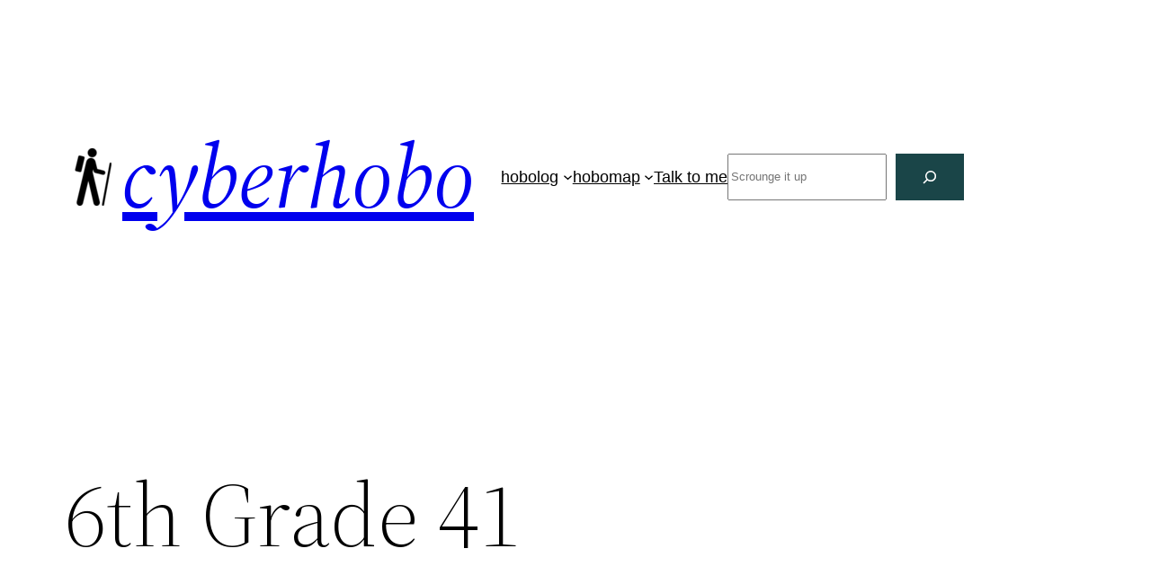

--- FILE ---
content_type: text/html; charset=UTF-8
request_url: https://www.cyberhobo.net/wp-admin/admin-ajax.php
body_size: -113
content:
151090.f353b0aad3553a2b1b2e93aabaae6228